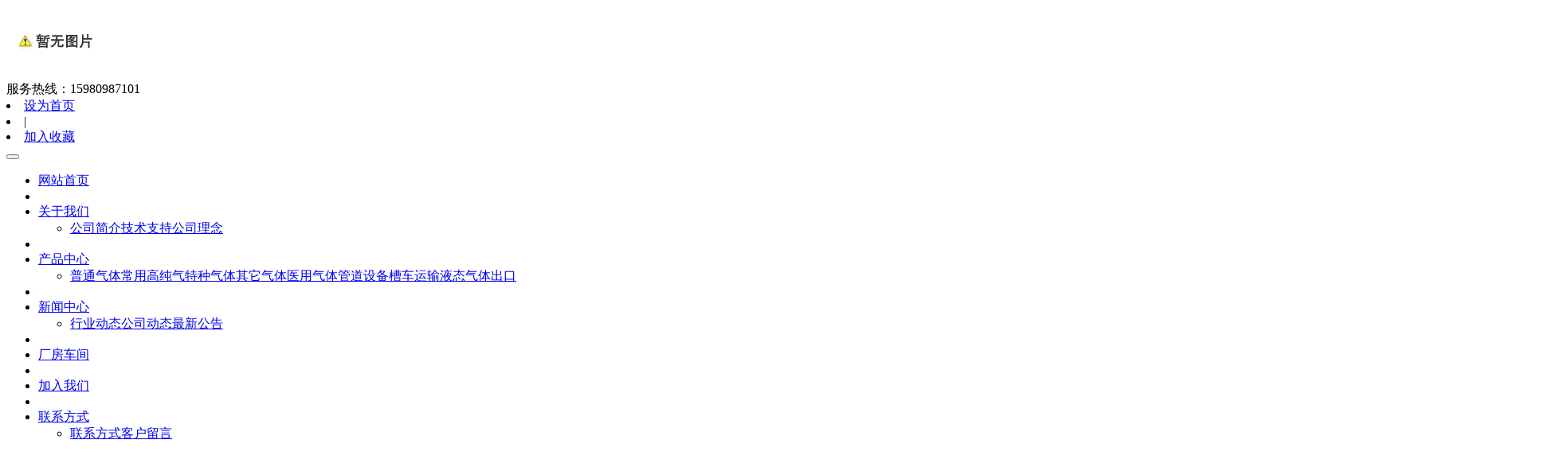

--- FILE ---
content_type: text/html; Charset=utf-8
request_url: http://xmtean.com/page/views.asp?id=2
body_size: 16711
content:
<!DOCTYPE html>
<html>
<head>
<title>联系我们 --- 厦门昱铭工业气体有限公司-医用氧-高纯气体-高纯氧气-一氧化碳-高纯氢气-高纯氩气-医用氧-工业用气体</title>
<meta http-equiv="Content-Type" content="text/html; charset=utf-8" />
<meta name="keywords" content="厦门昱铭工业气体有限公司,厦门高纯气体,厦门一氧化碳,厦门高纯氢气,厦门高纯氩气,厦门混合气体,医用氧厦门工业用气体,厦门高纯氧气" />
<meta name="description" content="厦门昱铭工业气体有限公司【热线：15980987101】是一家专业生产气体的企业，主要有厦门医用氧，厦门液氧，厦门液氩，厦门液氮，厦门干冰、医用氧、工业用气体、激光气体、电光源气体、电子工业用气体、超高纯气体、标准气体、食品工业用气体等几十个系列产品。" />
<meta name="viewport" content="width=device-width,initial-scale=1.0, minimum-scale=1.0, maximum-scale=1.0, user-scalable=no" />
<meta name="renderer" content="webkit" />
<meta http-equiv="X-UA-Compatible" content="IE=Edge,chrome=1" />
<meta name="format-detection" content="telephone=no" />
<meta name="author" content="厦门昱铭工业气体有限公司" />
<link rel="shortcut icon" href="http://xmtean.no19.35nic.com/favicon.ico" type="image/x-icon" />
<link rel="icon" href="http://xmtean.no19.35nic.com/favicon.ico" type="image/x-icon" />
<link rel="alternate" type="application/rss+xml" href="/cn/rss/rss_index.xml" title="RSS 2.0 for (厦门昱铭工业气体有限公司-医用氧-高纯气体-高纯氧气-一氧化碳-高纯氢气-高纯氩气-医用氧-工业用气体)联系我们" />
<link rel="alternate" type="application/atom+xml" href="/cn/atom/atom_index.xml" title="Atom 1.0 for (厦门昱铭工业气体有限公司-医用氧-高纯气体-高纯氧气-一氧化碳-高纯氢气-高纯氩气-医用氧-工业用气体)联系我们" />
<link rel="stylesheet" type="text/css" href="/templates/css_style/banner_scroll_style.css" />
<link rel="stylesheet" type="text/css" href="/templates/css_style/layout.css" />
<script src="/jscript/png.js"></script>
<script type="text/javascript" src="/jscript/more_sort.js"></script>
<script type="text/javascript" src="/jscript/public.js"></script>
<script type="text/javascript" src="/jscript/usefor_user.js"></script>
<script type="text/javascript" src="/jscript/ajax.js" language="javascript"></script>
<script type="text/javascript" src="/jscript/new_common.js" language="javascript"></script>
<script type="text/javascript" src="/jscript/swfobject.js"></script>
<script type="text/javascript" src="/jscript/domtab.js" language="javascript"></script>
<script type="text/javascript" src="/templates/jscript/temp_public.js" language="javascript"></script>
<script type="text/javascript" src="/onlinejs/siteedit_initjs.asp"></script>
<script type="text/javascript" src="/templates/jscript/jqueryx.js">
</script>
<script type="text/javascript" src="/templates/jscript/menu/ddsmoothmenu.js">
</script>
<script type="text/javascript" src="/templates/jscript/jquery.SuperSlide.2.1.1.js">
</script>
<script type="text/javascript" src="/templates/jscript/Untitled-5.js"></script>
<script type="text/javascript" src="/templates/jscript/Untitled-6.js"></script>
<script type="text/javascript" src="/templates/jscript/jquery.glide.min.js">
</script>
<script>
$(document).ready(function() {
	$('.gallery').each(function() { // the containers for all your galleries
		$(this).magnificPopup({
			delegate: 'a', // the selector for gallery item
			type: 'image',
			gallery: {
			  enabled:true
			}
		});
	});
});  
</script>
</head>
<body>
<div class="header">
<div class="mfbox">
<div class="logo" id="com_logo" editok="online">
<a href="/">
<img src="/upload/weblogo/2025070217520815.png" alt="logo" />
</a>
</div>
<div class="fr">
<div class="hotline" id="com_singles_hotline" editok="online">服务热线：<span>15980987101</span></div>
<div class="lan"><li class="home"><a href="#" onclick="javascript:setHomePage('http://www.yuminggas.com');"> 设为首页 </a></li><li>|</li>
<li class="favorite"><a href="#" onclick="javascript:addFavorite('http://www.yuminggas.com','厦门昱铭工业气体有限公司-医用氧-高纯气体-高纯氧气-一氧化碳-高纯氢气-高纯氩气-医用氧-工业用气体');"> 加入收藏 </a></li>
</div>
</div>
<button type="button" id="top_btn" class="navbar-toggle collapsed" data-toggle="collapse" data-target="#com_mainmenu" aria-expanded="false" aria-controls="com_mainmenu">
</button>
<div class="clear">
</div>
</div>
</div>
<div class="clear">
</div>
<div class="i_nav" id="com_mainmenu" editok="online">
<div id="smoothmenu1" class="ddsmoothmenu">
<ul>
<li class="i_n01">
<a href="/page1.html" class="nava">网站首页</a>
</li>
<li class="line">
</li>
<li class="i_n02">
<a href="/page33.html" class="nava">关于我们</a>
<ul>
<li>
<table cellspacing="0" cellpadding="0" border="0">
<a href="/page34.html">公司简介</a>
<a href="/page35.html">技术支持</a>
<a href="/page36.html">公司理念</a>
</table>
</li>
</ul>
</li>
<li class="line">
</li>
<li class="i_n03">
<a href="/page2.html" class="nava">产品中心</a>
<ul>
<li>
<table cellspacing="0" cellpadding="0" border="0">
<a href="/page2/sort-1.html">普通气体</a>
<a href="/page2/sort-3.html">常用高纯气</a>
<a href="/page2/sort-4.html">特种气体</a>
<a href="/page2/sort-2.html">其它气体</a>
<a href="/page2/sort-5.html">医用气体</a>
<a href="/page2/sort-6.html">管道设备</a>
<a href="/page2/sort-7.html">槽车运输</a>
<a href="/page2/sort-8.html">液态气体出口</a>
</table>
</li>
</ul>
</li>
<li class="line">
</li>
<li class="i_n04">
<a href="/page3.html" class="nava">新闻中心</a>
<ul>
<li>
<table cellspacing="0" cellpadding="0" border="0">
<a href="/page3/sort-10.html">行业动态</a>
<a href="/page3/sort-11.html">公司动态</a>
<a href="/page3/sort-12.html">最新公告</a>
</table>
</li>
</ul>
</li>
<li class="line">
</li>
<li class="i_n05">
<a href="/page41.html" class="nava">厂房车间</a>
</li>
<li class="line">
</li>
<li class="i_n06">
<a href="/page4.html" class="nava">加入我们</a>
</li>
<li class="line">
</li>
<li class="i_n07">
<a href="/page37.html" class="nava">联系方式</a>
<ul>
<li>
<table cellspacing="0" cellpadding="0" border="0">
<a href="/page38.html">联系方式</a>
<a href="/page7.html">客户留言</a>
</table>
</li>
</ul>
</li>
</ul>
</div>
</div>
<div class="clear">
</div>
<div class="p_banner_box">
<div class="p_banner" id="com_thenm_banner" editok="online">
<div class="slider">
<ul class="slides">
<li class="slide">
<div class="box">
<a href="" title="">
<img src="/upload/webbanner/2025070310285914.jpg" width="1920" height="480" alt="" />
</a></div></li>
<li class="slide">
<div class="box">
<a href="" title="">
<img src="/upload/webbanner/2025070310283735.jpg" width="1920" height="480" alt="" />
</a></div></li>
</ul></div>
<script src="/templates/jscript/banner_scroll.js"></script>
</div>
</div>
<div class="clear">
</div>
<div class="p_container">
<div class="p_left">
<div class="sidebar" id="com_sort_products" editok="online">
<div class="sortnavt">
<h3> 产品中心 </h3>
<span>Product Center</span>
</div>
<div class="sidebar_l">
<ul class="sortnavul">
<li class="sortnavli">
<a href="/page2/sort-1.html" target="" class="sortnava">
<span>普通气体</span>
</a>
</li>
<li class="sortnavli">
<a href="/page2/sort-3.html" target="" class="sortnava">
<span>常用高纯气</span>
</a>
</li>
<li class="sortnavli">
<a href="/page2/sort-4.html" target="" class="sortnava">
<span>特种气体</span>
</a>
</li>
<li class="sortnavli">
<a href="/page2/sort-2.html" target="" class="sortnava">
<span>其它气体</span>
</a>
</li>
<li class="sortnavli">
<a href="/page2/sort-5.html" target="" class="sortnava">
<span>医用气体</span>
</a>
</li>
<li class="sortnavli">
<a href="/page2/sort-6.html" target="" class="sortnava">
<span>管道设备</span>
</a>
</li>
<li class="sortnavli">
<a href="/page2/sort-7.html" target="" class="sortnava">
<span>槽车运输</span>
</a>
</li>
<li class="sortnavli">
<a href="/page2/sort-8.html" target="" class="sortnava">
<span>液态气体出口</span>
</a>
</li>
</ul>
</div>
<script type="text/javascript">
			//定义contents 组数为所有将要显示的内容
			var contents = document.getElementsByClassName('sortsubnavcontainer');
			//定义contents 组数为所有标题，也是可点击展开的按钮
			var toggles = document.getElementsByClassName('btn');
			//调用moofx JS库
			var myAccordion = new fx.Accordion(
			toggles, contents, {opacity: true, duration: 400}   //opacity确定是否有alpha透明变化,duration确定动作所有时间
			);
			myAccordion.showThisHideOpen(contents[0]);  //默认打开第一个内容
		</script>
</div>
<div class="clear">
</div>
<div class="edit_nullmodule" id="com_definedkeys_2" editok="online">
</div>
</div>
<div class="p_right">
<div class="p_right1">
<div class="title04">
<h3>联系我们</h3>
<div class="path"> 当前位置 ：<a id="position_nowtitle">联系我们</a></div>
</div>
<div class="p_content">
<div id="com_thenm_list" editok="online" class="content">
<div id="single_newtitle" style="display:none;">联系我们</div>
<script type="text/javascript" language="javascript" defer="defer">
    if(document.getElementById("single_nowtitle"))
    {
    if(document.getElementById("single_newtitle"))
    {
    var page_newtitle=document.getElementById("single_newtitle").innerHTML;
    document.title=get_pagetitle(" --- ",page_newtitle);
    document.getElementById("single_nowtitle").innerHTML=page_newtitle;
    if(document.getElementById("position_nowtitle"))
    {
    document.getElementById("position_nowtitle").innerHTML=page_newtitle;
    }
    }
    }
</script>
<div class="remark1">联系我们...</div>
</div>
</div>
</div>
<div class="clear">
</div>
<div class="edit_nullmodule" id="com_definedkeys_1" editok="online">
</div>
<div class="clear">
</div>
<div class="edit_nullmodule" id="com_definedkeys_3" editok="online">
</div>
</div>
<div class="clear">
</div>
<div class="edit_nullmodule" id="com_definedkeys_4" editok="online">
</div>
</div>
<div class="clear">
</div>
<div class="footer">
<div class="mfbox">
<div class="footer_nav" id="com_singles_footer_nav" editok="online"><dl><dt>关于我们</dt><dd><a href="http://www.xmtean.com/default.aspx?pageid=34" target="_self">公司简介</a></dd><dd><a href="http://www.xmtean.com/default.aspx?pageid=35" target="_self">技术支持</a></dd><dd><a href="http://www.xmtean.com/default.aspx?pageid=36" target="_self">公司理念</a></dd></dl><dl><dt>产品系列</dt><dd><a href="http://www.xmtean.com/default.aspx?pageid=2&sortid=1" target="_self">普通气体</a></dd><dd><a href="http://www.xmtean.com/default.aspx?pageid=2&sortid=3" target="_self">常用高纯气</a></dd><dd><a href="http://www.xmtean.com/default.aspx?pageid=2&sortid=4" target="_self">特种气体</a></dd><dd><a href="http://www.xmtean.com/default.aspx?pageid=2&sortid=2" target="_self">其它气体</a></dd><dd><a href="http://www.xmtean.com/default.aspx?pageid=2&sortid=5" target="_self">医用气体</a></dd><dd><a href="http://www.xmtean.com/default.aspx?pageid=2&sortid=6" target="_self">管道设备</a></dd><dd><a href="http://www.xmtean.com/default.aspx?pageid=2&sortid=7" target="_self">槽车运输</a></dd><dd><a href="http://www.xmtean.com/default.aspx?pageid=2&sortid=8" target="_self">液态气体出口</a></dd></dl><dl><dt>资讯动态</dt><dd><a href="http://www.xmtean.com/default.aspx?pageid=3&sortid=10" target="_self">行业动态</a></dd><dd><a href="http://www.xmtean.com/default.aspx?pageid=3&sortid=11" target="_self">公司动态</a></dd><dd><a href="http://www.xmtean.com/default.aspx?pageid=3&sortid=12" target="_self">最新公告</a></dd></dl><dl><dt>加入我们</dt><dd><a href="http://www.xmtean.com/default.aspx?pageid=4" target="_self">招聘岗位</a></dd></dl><dl><dt>联系我们</dt><dd><a href="http://www.xmtean.com/default.aspx?pageid=37" target="_self">联系方式</a></dd><dd><a href="http://www.xmtean.com/default.aspx?pageid=7" target="_self">在线留言</a></dd></dl><div class="clear">
</div>
</div>
<div class="clear">
</div>
</div>
<div class="clear">
</div>
<div class="copyright" id="com_copyright" editok="online"><div>2019 © 厦门昱铭工业气体有限公司【热线：15980987101】是一家专业生产气体的企业，主要有<a href="http://www.xmtean.com" target="_self">厦门医用氧</a>，<a href="http://www.xmtean.com" target="_self">厦门液氧</a>，<a href="http://www.xmtean.com" target="_self">厦门液氩</a>，<a href="http://www.xmtean.com" target="_self">厦门液氮</a>，厦门干冰、医用氧、工业用气体、激光气体、电光源气体、电子工业用气体、超高纯气体、标准气体、食品工业用气体等几十个系列产品。&nbsp; &nbsp;地址：厦门市同安区新民镇梧侣路285号&nbsp; 电话(T el)：15980987101&nbsp; &nbsp;http: //www.yuminggas.com&nbsp; &nbsp;技术支持：<a href="http://www.wl1688.com" target="_self">佳庆网络</a>|<a href="/sitemap.html" target="_self">网站地图</a>|<a href="/page45.html" target="_self" textvalue="全国分站">全国分站</a></div><div class="tel"><a href="tel:15980987101">一键电话</a></div><script type="text/javascript" language="javascript">changeNoImage();</script>
</div>
<div class="jsq" id="com_webcounter" editok="online">
<span id="com_webcounter" editok="online"> 
		</span>
</div>
<div class="clear">
</div>
</div>
<div class="actGotop">
</div>
<div class="m_background" id="com_rotationbg" editok="online">
</div>
<script type="text/javascript">
            var bg_obj="main_container";
            var theimgs=new Array();
            var bg_type=0;	//0表示背景图片，1表示背景颜色
            var rotation_time=6000;	//表示背景轮换的间隔时间
            
            if(window.attachEvent)
            {
                window.attachEvent('onload',auto_chgbg);
            }
            else if(window.addEventListener)
            {
                window.addEventListener('load',auto_chgbg,false);
            }
            </script>
<div class="clear">
</div>
<div id="com_adsinfo" editok="online"> 
						    </div>
<div class="edit_box" id="quickEditor" style="display: none; position: absolute;z-index:101;">
<div class="edit_mask" style="z-index: 1001;" id="edit_mask" onmousedown="mouseDown()" onMouseOut="mouseOut(this);" title="双击编辑内容"></div>
<div class="edit_btn_bar">
<img alt="点击编辑内容" id="imgEditIco" src="/onlinecss/images/editor_02.gif" onClick="" />
<img alt="点击编辑标题" id="imgEditTit" src="/onlinecss/images/edit_titico.gif" onClick="" />
<a href="#"><img alt="向上移动" id="imgBtnUp" src="/onlinecss/images/editor_03.gif" onClick="" /></a>
<a href="#"><img alt="向下移动" id="imgBtnDown" src="/onlinecss/images/editor_04.gif" onClick="" /></a>
<img alt="点击新增模块" id="imgBtnAdd" src="/onlinecss/images/module_add.gif" onClick="" />
<a href="#"><img alt="点击删除" id="imgBtnDel" src="/onlinecss/images/editor_del.gif" onClick="" /></a>
</div>
</div>
<a id="moveActiveObj" href="#" style="display: none;"></a>
<div class="popCloseBtn" id="popCloseBtn" style="display:none;" title="点击这里自动隐藏" onclick="displayNoneObj(this)"><a href="javascript:void(0);" title="关闭返回" onclick="popwin.Close()"><img src="/onlinecss/images/popbtm_close.gif" />关闭返回</a></div>
<script src="/onlinejs/popeditwin/popscrollfloat.js" type="text/javascript"></script>
<script src="/onlinejs/popeditwin/untilcommon.js" type="text/javascript"></script>
<script src="/onlinejs/popeditwin/windowclass.js" type="text/javascript"></script>
<script src="/onlinejs/popeditwin/onlineedit_page.js" type="text/javascript"></script>
<script src="/onlinejs/siteedit_config.asp?nmindex=single_32_60_10" type="text/javascript"></script>
<script src="/onlinejs/siteedit_overjs.asp" language="javascript" type="text/javascript"></script>
<script src="/templates/jscript/wow.min.js">
</script>
<script src="/templates/jscript/pub.js">
</script>
<script>
if (!(/msie [6|7|8|9]/i.test(navigator.userAgent))){
	new WOW().init();
};
</script>
</body>
</html>
